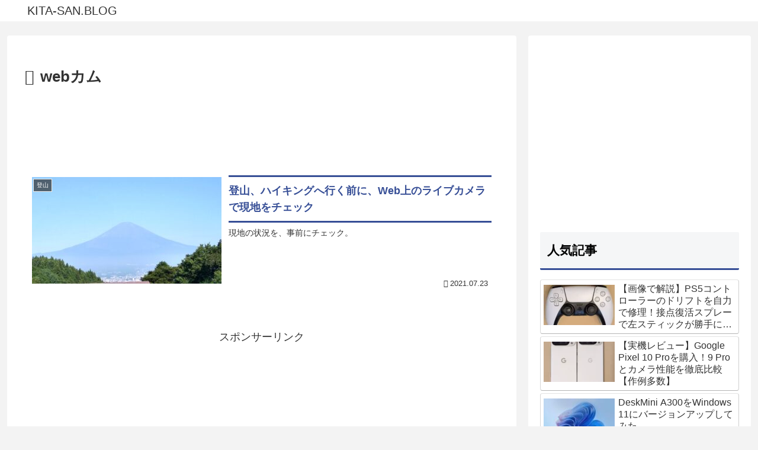

--- FILE ---
content_type: text/html; charset=utf-8
request_url: https://www.google.com/recaptcha/api2/aframe
body_size: -104
content:
<!DOCTYPE HTML><html><head><meta http-equiv="content-type" content="text/html; charset=UTF-8"></head><body><script nonce="QyysR0pyqw3QYvx0ENIcLQ">/** Anti-fraud and anti-abuse applications only. See google.com/recaptcha */ try{var clients={'sodar':'https://pagead2.googlesyndication.com/pagead/sodar?'};window.addEventListener("message",function(a){try{if(a.source===window.parent){var b=JSON.parse(a.data);var c=clients[b['id']];if(c){var d=document.createElement('img');d.src=c+b['params']+'&rc='+(localStorage.getItem("rc::a")?sessionStorage.getItem("rc::b"):"");window.document.body.appendChild(d);sessionStorage.setItem("rc::e",parseInt(sessionStorage.getItem("rc::e")||0)+1);localStorage.setItem("rc::h",'1768967651116');}}}catch(b){}});window.parent.postMessage("_grecaptcha_ready", "*");}catch(b){}</script></body></html>